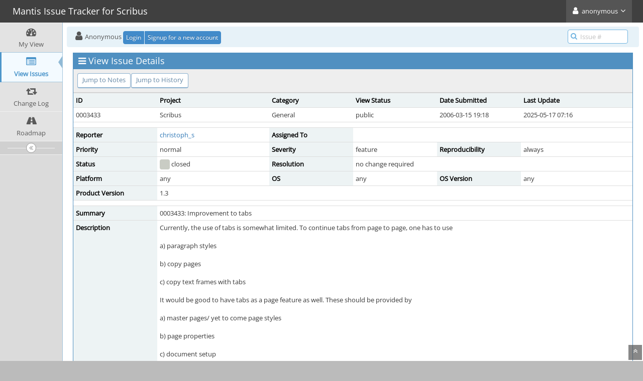

--- FILE ---
content_type: text/html; charset=UTF-8
request_url: https://bugs.scribus.net/view.php?id=3433
body_size: 4477
content:
<!DOCTYPE html>
<html lang="en">
<head>
	<meta charset="utf-8">
	<title>0003433: Improvement to tabs - Mantis Issue Tracker for Scribus</title>
	<meta name="viewport" content="width=device-width, initial-scale=1.0, user-scalable=0">
	<link rel="stylesheet" type="text/css" href="https://bugs.scribus.net/css/default.css?cache_key=fb7f0538d5f60fd6928050d8fd704fea" />
	<link rel="stylesheet" type="text/css" href="https://bugs.scribus.net/css/status_config.php?cache_key=129a6cdab3b77e8e45a0d71861bd8764" />
	<link rel="stylesheet" type="text/css" href="https://bugs.scribus.net/css/dropzone-5.5.0.min.css" />
	<link rel="stylesheet" type="text/css" href="https://bugs.scribus.net/css/bootstrap-3.4.1.min.css" />
	<link rel="stylesheet" type="text/css" href="https://bugs.scribus.net/css/font-awesome-4.7.0.min.css" />
	<link rel="stylesheet" type="text/css" href="https://bugs.scribus.net/css/fonts.css?cache_key=fb7f0538d5f60fd6928050d8fd704fea" />
	<link rel="stylesheet" type="text/css" href="https://bugs.scribus.net/css/bootstrap-datetimepicker-4.17.47.min.css" />
	<link rel="stylesheet" type="text/css" href="https://bugs.scribus.net/css/ace.min.css?cache_key=fb7f0538d5f60fd6928050d8fd704fea" />
	<link rel="stylesheet" type="text/css" href="https://bugs.scribus.net/css/ace-mantis.css?cache_key=fb7f0538d5f60fd6928050d8fd704fea" />
	<link rel="stylesheet" type="text/css" href="https://bugs.scribus.net/css/ace-skins.min.css?cache_key=fb7f0538d5f60fd6928050d8fd704fea" />
<style>
* { font-family: "Open Sans"; } 
h1, h2, h3, h4, h5 { font-family: "Open Sans"; } 
</style>
	<link rel="shortcut icon" href="/images/favicon.ico" type="image/x-icon" />
	<link rel="search" type="application/opensearchdescription+xml" title="Mantis Issue Tracker for Scribus: full-text search" href="https://bugs.scribus.net/browser_search_plugin.php?type=text"/>
	<link rel="search" type="application/opensearchdescription+xml" title="Mantis Issue Tracker for Scribus: search by Issue Id" href="https://bugs.scribus.net/browser_search_plugin.php?type=id"/>
	<script src="/javascript_config.php?cache_key=129a6cdab3b77e8e45a0d71861bd8764"></script>
	<script src="/javascript_translations.php?cache_key=0aeccd9b8fb67e2a496cd09b57b05dd6"></script>
	<script src="/js/jquery-2.2.4.min.js"></script>
	<script src="/js/dropzone-5.5.0.min.js"></script>
	<script src="/js/common.js"></script>
	<link rel="canonical" href="https://bugs.scribus.net/view.php?id=3433" />
</head>
<body id="view-issue-page" class="skin-3">
<div id="navbar" class="navbar navbar-default navbar-collapse navbar-fixed-top noprint"><div id="navbar-container" class="navbar-container"><button id="menu-toggler" type="button" class="navbar-toggle menu-toggler pull-left hidden-lg hidden-md" data-target="#sidebar"><span class="sr-only">Toggle sidebar</span><span class="icon-bar"></span><span class="icon-bar"></span><span class="icon-bar"></span></button><div class="navbar-header"><a href="/my_view_page.php" class="navbar-brand"><span class="smaller-75"> Mantis Issue Tracker for Scribus </span></a><button type="button" class="navbar-toggle navbar-toggle collapsed pull-right hidden-sm hidden-md hidden-lg" data-toggle="collapse" data-target=".navbar-buttons,.navbar-menu"><span class="sr-only">Toggle user menu</span><i class="fa fa-user ace-icon fa-2x white" ></i> </button></div><div class="navbar-buttons navbar-header navbar-collapse collapse"><ul class="nav ace-nav"><li class="grey"><a data-toggle="dropdown" href="#" class="dropdown-toggle"><i class="fa fa-user ace-icon fa-2x white" ></i> <span class="user-info">anonymous</span><i class="fa fa-angle-down ace-icon" ></i></a><ul class="user-menu dropdown-menu dropdown-menu-right dropdown-yellow dropdown-caret dropdown-close"><li><a href="https://bugs.scribus.net/issues_rss.php?"><i class="fa fa-rss-square orange ace-icon" ></i> RSS</a></li><li class="divider"></li><li><a href="/logout_page.php"><i class="fa fa-sign-out ace-icon" ></i> Logout</a></li></ul></li></ul></div></div></div><div class="main-container" id="main-container">
<div id="sidebar" class="sidebar sidebar-fixed responsive compact "><ul class="nav nav-list"><li>
<a href="/my_view_page.php">
<i class="fa fa-dashboard menu-icon" ></i>
<span class="menu-text"> My View </span>
</a>
<b class="arrow"></b>
</li>
<li class="active">
<a href="/view_all_bug_page.php">
<i class="fa fa-list-alt menu-icon" ></i>
<span class="menu-text"> View Issues </span>
</a>
<b class="arrow"></b>
</li>
<li>
<a href="/changelog_page.php">
<i class="fa fa-retweet menu-icon" ></i>
<span class="menu-text"> Change Log </span>
</a>
<b class="arrow"></b>
</li>
<li>
<a href="/roadmap_page.php">
<i class="fa fa-road menu-icon" ></i>
<span class="menu-text"> Roadmap </span>
</a>
<b class="arrow"></b>
</li>
</ul><div id="sidebar-btn" class="sidebar-toggle sidebar-collapse"><i data-icon2="ace-icon fa fa-angle-double-right" data-icon1="ace-icon fa fa-angle-double-left"
		class="ace-icon fa fa-angle-double-left"></i></div></div><div class="main-content">
<div id="breadcrumbs" class="breadcrumbs noprint">
<ul class="breadcrumb">
  <li><i class="fa fa-user home-icon active" ></i>  Anonymous
  <div class="btn-group btn-corner">
	<a href="/login_page.php?return=%2Fview.php%3Fid%3D3433" class="btn btn-primary btn-xs">Login</a>
	<a href="/signup_page.php" class="btn btn-primary btn-xs">Signup for a new account</a>
  </div></li>
</ul>
<div id="nav-search" class="nav-search"><form class="form-search" method="post" action="/jump_to_bug.php"><span class="input-icon"><input type="text" name="bug_id" autocomplete="off" class="nav-search-input" placeholder="Issue #"><i class="fa fa-search ace-icon nav-search-icon" ></i></span></form></div>
</div>
<div class="page-content">
<div class="row">
<div class="col-md-12 col-xs-12"><div class="widget-box widget-color-blue2"><div class="widget-header widget-header-small"><h4 class="widget-title lighter"><i class="fa fa-bars ace-icon" ></i>View Issue Details</h4></div><div class="widget-body"><div class="widget-toolbox padding-8 clearfix noprint"><div class="btn-group pull-left"><a class="btn btn-primary btn-white btn-round btn-sm" href="#bugnotes">Jump to Notes</a><a class="btn btn-primary btn-white btn-round btn-sm" href="#history">Jump to History</a></div><div class="btn-group pull-right"></div></div><div class="widget-main no-padding"><div class="table-responsive"><table class="table table-bordered table-condensed"><tfoot><tr class="noprint"><td colspan="6"><div class="btn-group"></div></td></tr></tfoot><tbody><tr class="bug-header"><th class="bug-id category width-15">ID</th><th class="bug-project category width-20">Project</th><th class="bug-category category width-15">Category</th><th class="bug-view-status category width-15">View Status</th><th class="bug-date-submitted category width-15">Date Submitted</th><th class="bug-last-modified category width-20">Last Update</th></tr><tr class="bug-header-data"><td class="bug-id">0003433</td><td class="bug-project">Scribus</td><td class="bug-category">General</td><td class="bug-view-status">public</td><td class="bug-date-submitted">2006-03-15 19:18</td><td class="bug-last-modified">2025-05-17 07:16</td></tr><tr class="spacer"><td colspan="6"></td></tr><tr class="hidden"></tr><tr><th class="bug-reporter category">Reporter</th><td class="bug-reporter"><a href="https://bugs.scribus.net/view_user_page.php?id=387">christoph_s</a>&nbsp;</td><th class="bug-assigned-to category">Assigned To</th><td class="bug-assigned-to"></td><td colspan="2">&#160;</td></tr><tr><th class="bug-priority category">Priority</th><td class="bug-priority">normal</td><th class="bug-severity category">Severity</th><td class="bug-severity">feature</td><th class="bug-reproducibility category">Reproducibility</th><td class="bug-reproducibility">always</td></tr><tr><th class="bug-status category">Status</th><td class="bug-status"><i class="fa fa-square fa-status-box status-90-fg" ></i> closed</td><th class="bug-resolution category">Resolution</th><td class="bug-resolution">no change required</td><td colspan="2">&#160;</td></tr><tr><th class="bug-platform category">Platform</th><td class="bug-platform">any</td><th class="bug-os category">OS</th><td class="bug-os">any</td><th class="bug-os-build category">OS Version</th><td class="bug-os-build">any</td></tr><tr><th class="bug-product-version category">Product Version</th><td class="bug-product-version">1.3</td><td colspan="4">&#160;</td></tr><tr class="spacer"><td colspan="6"></td></tr><tr class="hidden"></tr><tr><th class="bug-summary category">Summary</th><td class="bug-summary" colspan="5">0003433: Improvement to tabs</td></tr><tr><th class="bug-description category">Description</th><td class="bug-description" colspan="5">Currently, the use of tabs is somewhat limited. To continue tabs from page to page, one has to use<br />
<br />
a) paragraph styles<br />
<br />
b) copy pages<br />
<br />
c) copy text frames with tabs<br />
<br />
It would be good to have tabs as a page feature as well. These should be provided by<br />
<br />
a) master pages/ yet to come page styles<br />
<br />
b) page properties<br />
<br />
c) document setup<br />
<br />
To avoid confusion and unwanted tabbing, page based tabs could be switched on or off, just as baseline grid e. a.<br />
<br />
As an enhancment to frame based tabs, a button in properties palette &gt; text would be fine.</td></tr><tr><th class="bug-tags category">Tags</th><td class="bug-tags" colspan="5">No tags attached.</td></tr><tr class="spacer"><td colspan="6"></td></tr><tr class="hidden"></tr><tr><th class="bug-custom-field category">Patch</th><td class="bug-custom-field" colspan="5"></td></tr><tr class="spacer"><td colspan="6"></td></tr><tr class="hidden"></tr></tbody></table></div></div></div></div></div>
<div class="col-md-12 col-xs-12">
<a id="attachments"></a>
<a id="bugnotes"></a>
<div class="space-10"></div>

<div id="bugnotes" class="widget-box widget-color-blue2 ">
<div class="widget-header widget-header-small">
	<h4 class="widget-title lighter">
		<i class="fa fa-comments ace-icon" ></i>		Activities	</h4>
	<div class="widget-toolbar">
		<a data-action="collapse" href="#">
			<i class="fa fa-chevron-up 1 ace-icon bigger-125" ></i>		</a>
	</div>
	</div>
	<div class="widget-body">
	<div class="widget-main no-padding">
	<div class="table-responsive">
	<table class="table table-bordered table-condensed table-striped">
<tr class="bugnote visible-on-hover-toggle" id="c10672">
		<td class="category">
		<div class="pull-left padding-2">		</div>
		<div class="pull-left padding-2">
		<p class="no-margin">
			<i class="fa fa-user grey" ></i> <a href="https://bugs.scribus.net/view_user_page.php?id=905">PLucAuclair</a>		</p>
		<p class="no-margin small lighter">
			<i class="fa fa-clock-o grey" ></i>			2006-04-30 04:05					</p>
		<p class="no-margin">
			<span class="label label-sm label-default arrowed-in-right">reporter</span>			&#160;
						<i class="fa fa-link grey" ></i>			<a rel="bookmark" href="view.php?id=3433#c10672" class="lighter" title="Direct link to note">
				~0010672			</a>
					</p>
		<p class="no-margin small lighter"><i class="fa fa-retweet " ></i> Last edited:&#32;2006-04-30 04:06</p>		<div class="clearfix"></div>
		<div class="space-2"></div>
		<div class="btn-group visible-on-hover">
				</div>
		</div>
	</td>
	<td class="bugnote-note bugnote-public">
	While we're at it, add text input for tabs placement.<br />
<br />
If it gets &quot;so&quot; &quot;complex&quot;, how about having a tabs window like in InDesign (and Quark?) to manage them? (be it optional or not)<br />
<br />
	</td>
</tr>
<tr class="spacer">
	<td colspan="2"></td>
</tr>
<tr class="bugnote visible-on-hover-toggle" id="c52570">
		<td class="category">
		<div class="pull-left padding-2">		</div>
		<div class="pull-left padding-2">
		<p class="no-margin">
			<i class="fa fa-user grey" ></i> <a href="https://bugs.scribus.net/view_user_page.php?id=20">ale</a>		</p>
		<p class="no-margin small lighter">
			<i class="fa fa-clock-o grey" ></i>			2025-05-17 07:16					</p>
		<p class="no-margin">
			<span class="label label-sm label-default arrowed-in-right">manager</span>			&#160;
						<i class="fa fa-link grey" ></i>			<a rel="bookmark" href="view.php?id=3433#c52570" class="lighter" title="Direct link to note">
				~0052570			</a>
					</p>
				<div class="clearfix"></div>
		<div class="space-2"></div>
		<div class="btn-group visible-on-hover">
				</div>
		</div>
	</td>
	<td class="bugnote-note bugnote-public">
	Tabs are now in the content palette.<br />
I don't think that given how Scribus works, it will ever happen that tabs will be defined at document or page level.	</td>
</tr>
<tr class="spacer">
	<td colspan="2"></td>
</tr>
</table>
</div>
</div>
</div>
</div>
</div>
	<div class="col-md-12 col-xs-12">
		<a id="history"></a>
		<div class="space-10"></div>
		<div id="history" class="widget-box widget-color-blue2 ">
			<div class="widget-header widget-header-small">
				<h4 class="widget-title lighter">
					<i class="fa fa-history ace-icon" ></i>					Issue History				</h4>
				<div class="widget-toolbar">
					<a data-action="collapse" href="#">
						<i class="fa fa-chevron-up 1 ace-icon bigger-125" ></i>					</a>
				</div>
			</div>

			<div class="widget-body">
				<div class="widget-main no-padding">
					<div class="table-responsive">
	<table class="table table-bordered table-condensed table-hover table-striped">
		<thead>
			<tr>
				<th class="small-caption">
					Date Modified				</th>
				<th class="small-caption">
					Username				</th>
				<th class="small-caption">
					Field				</th>
				<th class="small-caption">
					Change				</th>
			</tr>
		</thead>

		<tbody>
			<tr>
				<td class="small-caption">
					2006-03-15 19:18				</td>
				<td class="small-caption">
					<a href="https://bugs.scribus.net/view_user_page.php?id=387">christoph_s</a>				</td>
				<td class="small-caption">
					New Issue				</td>
				<td class="small-caption">
									</td>
			</tr>
			<tr>
				<td class="small-caption">
					2006-04-19 22:43				</td>
				<td class="small-caption">
					<a href="https://bugs.scribus.net/view_user_page.php?id=72">mhanski</a>				</td>
				<td class="small-caption">
					OS				</td>
				<td class="small-caption">
					 =&gt; any				</td>
			</tr>
			<tr>
				<td class="small-caption">
					2006-04-19 22:43				</td>
				<td class="small-caption">
					<a href="https://bugs.scribus.net/view_user_page.php?id=72">mhanski</a>				</td>
				<td class="small-caption">
					OS Version				</td>
				<td class="small-caption">
					 =&gt; any				</td>
			</tr>
			<tr>
				<td class="small-caption">
					2006-04-19 22:43				</td>
				<td class="small-caption">
					<a href="https://bugs.scribus.net/view_user_page.php?id=72">mhanski</a>				</td>
				<td class="small-caption">
					Platform				</td>
				<td class="small-caption">
					 =&gt; any				</td>
			</tr>
			<tr>
				<td class="small-caption">
					2006-04-19 22:43				</td>
				<td class="small-caption">
					<a href="https://bugs.scribus.net/view_user_page.php?id=72">mhanski</a>				</td>
				<td class="small-caption">
					Product Version				</td>
				<td class="small-caption">
					1.3.4cvs =&gt; 1.3				</td>
			</tr>
			<tr>
				<td class="small-caption">
					2006-04-29 20:52				</td>
				<td class="small-caption">
					<a href="https://bugs.scribus.net/view_user_page.php?id=72">mhanski</a>				</td>
				<td class="small-caption">
					Status				</td>
				<td class="small-caption">
					new =&gt; feedback				</td>
			</tr>
			<tr>
				<td class="small-caption">
					2006-04-30 04:05				</td>
				<td class="small-caption">
					<a href="https://bugs.scribus.net/view_user_page.php?id=905">PLucAuclair</a>				</td>
				<td class="small-caption">
					Note Added: 0010672				</td>
				<td class="small-caption">
									</td>
			</tr>
			<tr>
				<td class="small-caption">
					2006-04-30 04:06				</td>
				<td class="small-caption">
					<a href="https://bugs.scribus.net/view_user_page.php?id=905">PLucAuclair</a>				</td>
				<td class="small-caption">
					Note Edited: 0010672				</td>
				<td class="small-caption">
									</td>
			</tr>
			<tr>
				<td class="small-caption">
					2025-05-17 07:16				</td>
				<td class="small-caption">
					<a href="https://bugs.scribus.net/view_user_page.php?id=20">ale</a>				</td>
				<td class="small-caption">
					Status				</td>
				<td class="small-caption">
					feedback =&gt; closed				</td>
			</tr>
			<tr>
				<td class="small-caption">
					2025-05-17 07:16				</td>
				<td class="small-caption">
					<a href="https://bugs.scribus.net/view_user_page.php?id=20">ale</a>				</td>
				<td class="small-caption">
					Resolution				</td>
				<td class="small-caption">
					open =&gt; no change required				</td>
			</tr>
			<tr>
				<td class="small-caption">
					2025-05-17 07:16				</td>
				<td class="small-caption">
					<a href="https://bugs.scribus.net/view_user_page.php?id=20">ale</a>				</td>
				<td class="small-caption">
					Note Added: 0052570				</td>
				<td class="small-caption">
									</td>
			</tr>
		</tbody>
	</table>
					</div>
				</div>
			</div>
		</div>
	</div>
</div>
</div>
</div>
<div class="clearfix"></div>
<div class="space-20"></div>
<div class="footer noprint">
<div class="footer-inner">
<div class="footer-content">
<div class="col-md-6 col-xs-12 no-padding">
<address>
<strong>Powered by <a href="https://www.mantisbt.org" title="bug tracking software">MantisBT </a></strong> <br>
<small>Copyright &copy; 2000 - 2025 MantisBT Team</small><br><small>Contact <a href="mailto:admin@scribus.net" title="Contact the webmaster via e-mail.">administrator</a> for assistance</small><br>
</address>
</div>
<div class="col-md-6 col-xs-12">
<div class="pull-right" id="powered-by-mantisbt-logo">
<a href="https://www.mantisbt.org" title="Mantis Bug Tracker: a free and open source web based bug tracking system."><img src="/images/mantis_logo.png" width="102" height="35" alt="Powered by Mantis Bug Tracker: a free and open source web based bug tracking system." /></a>
</div>
</div>
</div>
</div>
</div>
<a class="btn-scroll-up btn btn-sm btn-inverse display" id="btn-scroll-up" href="#">
<i class="fa fa-angle-double-up ace-icon icon-only bigger-110" ></i>
</a>
</div>
	<script src="/js/bootstrap-3.4.1.min.js"></script>
	<script src="/js/moment-with-locales-2.29.4.min.js"></script>
	<script src="/js/bootstrap-datetimepicker-4.17.47.min.js"></script>
	<script src="/js/typeahead.jquery-1.3.4.min.js"></script>
	<script src="/js/list-2.3.1.min.js"></script>
	<script src="/js/ace.min.js"></script>
</body>
</html>


--- FILE ---
content_type: application/javascript; charset=UTF-8
request_url: https://bugs.scribus.net/javascript_translations.php?cache_key=0aeccd9b8fb67e2a496cd09b57b05dd6
body_size: 116
content:
var translations = new Array();
translations['time_tracking_stopwatch_start'] = 'Start';
translations['time_tracking_stopwatch_stop'] = 'Stop';
translations['loading'] = 'Loading...';
